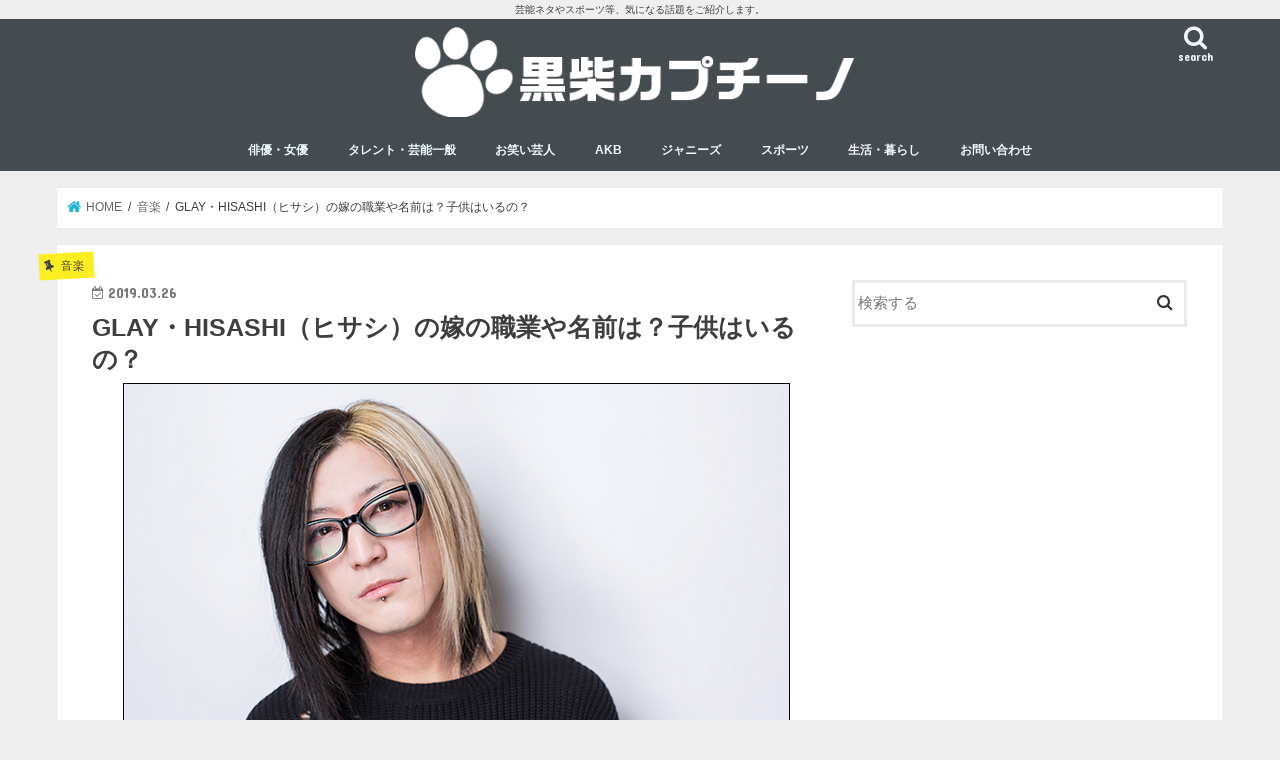

--- FILE ---
content_type: text/html; charset=utf-8
request_url: https://www.google.com/recaptcha/api2/aframe
body_size: 266
content:
<!DOCTYPE HTML><html><head><meta http-equiv="content-type" content="text/html; charset=UTF-8"></head><body><script nonce="6L3Oi9Zxqt2diEFgeBDeaA">/** Anti-fraud and anti-abuse applications only. See google.com/recaptcha */ try{var clients={'sodar':'https://pagead2.googlesyndication.com/pagead/sodar?'};window.addEventListener("message",function(a){try{if(a.source===window.parent){var b=JSON.parse(a.data);var c=clients[b['id']];if(c){var d=document.createElement('img');d.src=c+b['params']+'&rc='+(localStorage.getItem("rc::a")?sessionStorage.getItem("rc::b"):"");window.document.body.appendChild(d);sessionStorage.setItem("rc::e",parseInt(sessionStorage.getItem("rc::e")||0)+1);localStorage.setItem("rc::h",'1769032594372');}}}catch(b){}});window.parent.postMessage("_grecaptcha_ready", "*");}catch(b){}</script></body></html>